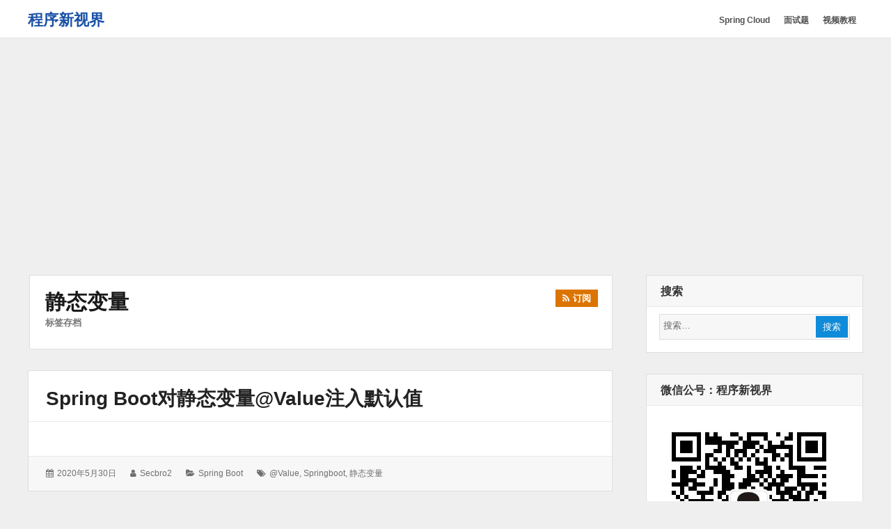

--- FILE ---
content_type: text/html; charset=UTF-8
request_url: https://www.choupangxia.com/tag/%E9%9D%99%E6%80%81%E5%8F%98%E9%87%8F/
body_size: 7916
content:
<!DOCTYPE html>
<html lang="zh-CN" class="no-js">

<head>
    <meta charset="UTF-8">
    <meta name="viewport" content="width=device-width, initial-scale=1">
    <link rel="profile" href="http://gmpg.org/xfn/11">
    <link rel="profile" href="http://microformats.org/profile/specs" />
    <link rel="profile" href="http://microformats.org/profile/hatom" />
        <script>(function(html){html.className = html.className.replace(/\bno-js\b/,'js')})(document.documentElement);</script>
<title>「静态变量」相关文章列表 - 程序新视界</title>
<meta name="keywords" content="静态变量,静态变量相关,静态变量内容,springboot,@Value,静态变量" />
<meta name="description" content="关于「静态变量」相关内容全站索引列表，包括springboot、@Value、静态变量。" />
<link rel='dns-prefetch' href='//s.w.org' />
<link rel="alternate" type="application/rss+xml" title="程序新视界 &raquo; Feed" href="https://www.choupangxia.com/feed/" />
<link rel="alternate" type="application/rss+xml" title="程序新视界 &raquo; 静态变量标签Feed" href="https://www.choupangxia.com/tag/%e9%9d%99%e6%80%81%e5%8f%98%e9%87%8f/feed/" />
		<script type="text/javascript">
			window._wpemojiSettings = {"baseUrl":"https:\/\/s.w.org\/images\/core\/emoji\/12.0.0-1\/72x72\/","ext":".png","svgUrl":"https:\/\/s.w.org\/images\/core\/emoji\/12.0.0-1\/svg\/","svgExt":".svg","source":{"concatemoji":"https:\/\/www.choupangxia.com\/wp-includes\/js\/wp-emoji-release.min.js?ver=5.3.20"}};
			!function(e,a,t){var n,r,o,i=a.createElement("canvas"),p=i.getContext&&i.getContext("2d");function s(e,t){var a=String.fromCharCode;p.clearRect(0,0,i.width,i.height),p.fillText(a.apply(this,e),0,0);e=i.toDataURL();return p.clearRect(0,0,i.width,i.height),p.fillText(a.apply(this,t),0,0),e===i.toDataURL()}function c(e){var t=a.createElement("script");t.src=e,t.defer=t.type="text/javascript",a.getElementsByTagName("head")[0].appendChild(t)}for(o=Array("flag","emoji"),t.supports={everything:!0,everythingExceptFlag:!0},r=0;r<o.length;r++)t.supports[o[r]]=function(e){if(!p||!p.fillText)return!1;switch(p.textBaseline="top",p.font="600 32px Arial",e){case"flag":return s([127987,65039,8205,9895,65039],[127987,65039,8203,9895,65039])?!1:!s([55356,56826,55356,56819],[55356,56826,8203,55356,56819])&&!s([55356,57332,56128,56423,56128,56418,56128,56421,56128,56430,56128,56423,56128,56447],[55356,57332,8203,56128,56423,8203,56128,56418,8203,56128,56421,8203,56128,56430,8203,56128,56423,8203,56128,56447]);case"emoji":return!s([55357,56424,55356,57342,8205,55358,56605,8205,55357,56424,55356,57340],[55357,56424,55356,57342,8203,55358,56605,8203,55357,56424,55356,57340])}return!1}(o[r]),t.supports.everything=t.supports.everything&&t.supports[o[r]],"flag"!==o[r]&&(t.supports.everythingExceptFlag=t.supports.everythingExceptFlag&&t.supports[o[r]]);t.supports.everythingExceptFlag=t.supports.everythingExceptFlag&&!t.supports.flag,t.DOMReady=!1,t.readyCallback=function(){t.DOMReady=!0},t.supports.everything||(n=function(){t.readyCallback()},a.addEventListener?(a.addEventListener("DOMContentLoaded",n,!1),e.addEventListener("load",n,!1)):(e.attachEvent("onload",n),a.attachEvent("onreadystatechange",function(){"complete"===a.readyState&&t.readyCallback()})),(n=t.source||{}).concatemoji?c(n.concatemoji):n.wpemoji&&n.twemoji&&(c(n.twemoji),c(n.wpemoji)))}(window,document,window._wpemojiSettings);
		</script>
		<style type="text/css">
img.wp-smiley,
img.emoji {
	display: inline !important;
	border: none !important;
	box-shadow: none !important;
	height: 1em !important;
	width: 1em !important;
	margin: 0 .07em !important;
	vertical-align: -0.1em !important;
	background: none !important;
	padding: 0 !important;
}
</style>
	<link rel='stylesheet' id='wp-block-library-css'  href='https://www.choupangxia.com/wp-includes/css/dist/block-library/style.min.css?ver=5.3.20' type='text/css' media='all' />
<link rel='stylesheet' id='font-awesome-css'  href='https://www.choupangxia.com/wp-content/themes/wordstar/assets/css/font-awesome.css' type='text/css' media='all' />
<link rel='stylesheet' id='wordstar-style-css'  href='https://www.choupangxia.com/wp-content/themes/wordstar/style.css' type='text/css' media='all' />
<link rel='stylesheet' id='wordstar-responsive-css'  href='https://www.choupangxia.com/wp-content/themes/wordstar/assets/css/responsive.css' type='text/css' media='all' />
<link rel='stylesheet' id='enlighterjs-css'  href='https://www.choupangxia.com/wp-content/plugins/enlighter/cache/enlighterjs.min.css?ver=454HI32HK04UUG3' type='text/css' media='all' />
<script type='text/javascript' src='https://www.choupangxia.com/wp-includes/js/jquery/jquery.js?ver=1.12.4-wp'></script>
<script type='text/javascript' src='https://www.choupangxia.com/wp-includes/js/jquery/jquery-migrate.min.js?ver=1.4.1'></script>
<!--[if lt IE 9]>
<script type='text/javascript' src='https://www.choupangxia.com/wp-content/themes/wordstar/assets/js/html5.js'></script>
<![endif]-->
<link rel='https://api.w.org/' href='https://www.choupangxia.com/wp-json/' />
<link rel="EditURI" type="application/rsd+xml" title="RSD" href="https://www.choupangxia.com/xmlrpc.php?rsd" />
<link rel="wlwmanifest" type="application/wlwmanifest+xml" href="https://www.choupangxia.com/wp-includes/wlwmanifest.xml" /> 
<meta name="generator" content="WordPress 5.3.20" />
    <style>
     #masthead .site-branding,#masthead .site-branding a {
color: #1b52a7 !important;
    }

        </style>
	<script data-ad-client="ca-pub-5324865063486367" async src="https://pagead2.googlesyndication.com/pagead/js/adsbygoogle.js"></script>
</head>

<body id="site-body" class="archive tag tag-756 multi-column single-author hfeed h-feed feed"     itemscope="" itemtype="http://schema.org/Blog http://schema.org/WebPage">
    <div id="page" class="site">
        <a class="skip-link screen-reader-text" href="#content">
            跳转到内容        </a>
        <header id="masthead" class="site-header" role="banner">
            <div class="site-header-main">
                <div class="wrapper">
                     <div class="site-branding"><p id="site-title" class="site-title p-name" itemprop="name"><a href="https://www.choupangxia.com/" rel="home" itemprop="url" class="u-url url">程序新视界</a></p><p  id="site-description" class="site-description p-summary e-content says" itemprop="description">开启程序员的新视界</p></div>                    
                    <div id="site-header-menu" class="site-header-menu">
                        <button id="menu-toggle" class="menu-toggle"><i class="fa fa-bars"></i><span>
                                菜单                            </span></button>
                        <nav id="site-navigation" class="main-navigation" role="navigation" aria-label="主菜单">
                            <ul id="primary-menu" class="primary-menu"><li id="menu-item-3155" class="menu-item menu-item-type-taxonomy menu-item-object-category menu-item-3155"><a href="https://www.choupangxia.com/category/springcloud/"><span>Spring Cloud</span></a></li>
<li id="menu-item-2309" class="menu-item menu-item-type-taxonomy menu-item-object-category menu-item-2309"><a href="https://www.choupangxia.com/category/%e9%9d%a2%e8%af%95/"><span>面试题</span></a></li>
<li id="menu-item-1363" class="menu-item menu-item-type-post_type menu-item-object-page menu-item-1363"><a href="https://www.choupangxia.com/video-page/"><span>视频教程</span></a></li>
</ul>                            <div class="clear"></div>
                        </nav>
                    </div>
                    <div class="clear"></div>
                </div>
            </div>
            <div class="clear"></div>
        </header>
        <div id="content" class="site-content wrapper"><main id="main" class="site-main content-area archives" role="main">
        <header class="page-header">
        <h1 class="page-title"><strong>静态变量</strong><span>标签存档</span><a href="https://www.choupangxia.com/tag/%e9%9d%99%e6%80%81%e5%8f%98%e9%87%8f/feed/" title="订阅" class="subscribe" rel="noopener noreferrer" target="_blank"><i class="fa fa-rss"></i><srong class="">订阅</srong></a>   </h1>    </header>
    <article id="post-1921" class=" post-content post-1921 post type-post status-publish format-standard hentry category-spring-boot tag-value tag-springboot tag-756 h-entry h-as-article"     itemprop="blogPost" itemscope="" itemtype="http://schema.org/BlogPosting">
        <header class="entry-header" itemprop="mainEntityOfPage">
        <h2 class="entry-title p-name" itemprop="name headline"><a href="https://www.choupangxia.com/2020/05/30/spring-boot-value/" rel="bookmark" class="u-url url" itemprop="url">Spring Boot对静态变量@Value注入默认值</a></h2>    </header>
        <div class="entry-summary  p-summary" itemprop="description">
            </div>
        <div class="entry-meta">
        <ul><li class="posted-on">
				<i class="fa fa-calendar"></i>
				<span class="screen-reader-text">发表于：</span>
				<a href="https://www.choupangxia.com/2020/05/30/spring-boot-value/" rel="bookmark">
					<time class="entry-date published dt-published" itemprop="datePublished" datetime="2020-05-30T21:05:45+08:00">2020年5月30日</time>
					<time class="entry-date updated dt-updated screen-reader-text" itemprop="dateModified" datetime="2020-05-30T21:06:17+08:00">2020年5月30日</time>
				</a>
			</li><li class="byline author p-author vcard hcard h-card" itemprop="author " itemscope itemtype="http://schema.org/Person">
				<i class="fa fa-user"></i>
				<span class="screen-reader-text">作者：</span>
				<span class="screen-reader-text"><img alt='' src='https://secure.gravatar.com/avatar/ac104dd5de81f816d4e7e8dad83b5ee8?s=40&#038;d=mm&#038;r=g' srcset='https://secure.gravatar.com/avatar/ac104dd5de81f816d4e7e8dad83b5ee8?s=80&#038;d=mm&#038;r=g 2x' class='avatar avatar-40 photo u-photo' height='40' width='40' itemprop="image"/></span>
				<a class="url u-url" href="https://www.choupangxia.com/author/secbro2/" rel="author" itemprop="url" ><span  class=" fn p-name" itemprop="name">secbro2</span></a>
			</li><li class="cat-links">
				<i class="fa fa-folder-open"></i>
				<span class="screen-reader-text">分类：</span>
				<a href="https://www.choupangxia.com/category/spring-boot/" rel="category tag">Spring Boot</a>
			</li><li class="tag-links">
				<i class="fa fa-tags"></i>
				<span class="screen-reader-text">标签：</span>
				<a href="https://www.choupangxia.com/tag/value/" rel="tag">@Value</a>, <a href="https://www.choupangxia.com/tag/springboot/" rel="tag">springboot</a>, <a href="https://www.choupangxia.com/tag/%e9%9d%99%e6%80%81%e5%8f%98%e9%87%8f/" rel="tag">静态变量</a>
			</li><div class="clear"></div></ul>    </div>
</article>    <div class="clear"></div>
</main>
<aside id="secondary" class="sidebar widget-area" role="complementary">
  <section id="search-5" class="widget widget_search"><h4 class="widget-title">搜索</h4><form role="search" method="get" class="search-form" action="https://www.choupangxia.com/" itemprop="potentialAction" itemscope itemtype="http://schema.org/SearchAction">
  <meta itemprop="target" content="https://www.choupangxia.com/?s=search%20"/>
  <span class="screen-reader-text">搜索：</span> <i class="fa fa-search"></i>
  <input type="search" class="search-field" placeholder="搜索&hellip;" value="" name="s" title="Search" required itemprop="query-input">
  <button type="submit" class="search-submit"> <span >搜索</span> </button>
</form><div class="clear"></div></section><section id="media_image-3" class="widget widget_media_image"><h4 class="widget-title">微信公号：程序新视界</h4><figure style="width: 258px" class="wp-caption alignnone"><a href="/wp-content/uploads/2019/07/weixin.jpg"><img class="image " src="/wp-content/uploads/2019/07/weixin.jpg" alt="程序新视界" width="258" height="258" /></a><figcaption class="wp-caption-text">一个软技能、硬实力同时提升的公众号。</figcaption></figure><div class="clear"></div></section><section id="media_image-4" class="widget widget_media_image"><h4 class="widget-title">Spring Boot出版书籍</h4><a href="https://item.jd.com/12680075.html"><img width="300" height="300" src="https://www.choupangxia.com/wp-content/uploads/2020/06/3cf2897383742e0e-300x300.jpg" class="image wp-image-1993  attachment-medium size-medium" alt="" style="max-width: 100%; height: auto;" srcset="https://www.choupangxia.com/wp-content/uploads/2020/06/3cf2897383742e0e-300x300.jpg 300w, https://www.choupangxia.com/wp-content/uploads/2020/06/3cf2897383742e0e-150x150.jpg 150w, https://www.choupangxia.com/wp-content/uploads/2020/06/3cf2897383742e0e-768x768.jpg 768w, https://www.choupangxia.com/wp-content/uploads/2020/06/3cf2897383742e0e.jpg 800w" sizes="(max-width: 300px) 100vw, 300px" /></a><div class="clear"></div></section><section id="custom_html-3" class="widget_text widget widget_custom_html"><h4 class="widget-title">视频教程</h4><div class="textwidget custom-html-widget"><a href="https://edu.csdn.net/course/detail/20369" target="_blank" rel="noopener noreferrer">《Spring Boot 视频教程全家桶》</a>
<br/>
<a href="https://edu.csdn.net/combo/detail/1575" target="_blank" rel="noopener noreferrer">《Drools7基础和Workbench实战套餐》</a>
<a href="https://edu.csdn.net/combo/detail/1142" target="_blank" rel="noopener noreferrer">《Drools 7系列优惠套餐》</a>
<br>
<a href="http://edu.csdn.net/course/detail/5523" target="_blank" rel="noopener noreferrer">《Drools 7 规则引擎入门教程》</a>
<br>
<a href="http://edu.csdn.net/course/detail/10555" target="_blank" rel="noopener noreferrer">《Drools 7 规则引擎进阶教程》</a>
<br>
<a href="https://edu.csdn.net/course/detail/28052" target="_blank" rel="noopener noreferrer">《Drools规则引擎之决策表从入门到精通》</a>
<br>
<br></div><div class="clear"></div></section><section id="categories-2" class="widget widget_categories"><h4 class="widget-title">分类目录</h4>		<ul>
				<li class="cat-item cat-item-1271"><a href="https://www.choupangxia.com/category/ai/">AI</a>
</li>
	<li class="cat-item cat-item-1272"><a href="https://www.choupangxia.com/category/ai/chatgpt/">ChatGPT</a>
</li>
	<li class="cat-item cat-item-94"><a href="https://www.choupangxia.com/category/%e8%bf%90%e7%bb%b4/docker/">docker</a>
</li>
	<li class="cat-item cat-item-661"><a href="https://www.choupangxia.com/category/drools/">drools</a>
</li>
	<li class="cat-item cat-item-811"><a href="https://www.choupangxia.com/category/fastdfs/">fastdfs</a>
</li>
	<li class="cat-item cat-item-797"><a href="https://www.choupangxia.com/category/%e5%89%8d%e7%ab%af/freemarker/">freemarker</a>
</li>
	<li class="cat-item cat-item-577"><a href="https://www.choupangxia.com/category/blockchain/geth/">geth</a>
</li>
	<li class="cat-item cat-item-898"><a href="https://www.choupangxia.com/category/git/">git</a>
</li>
	<li class="cat-item cat-item-1249"><a href="https://www.choupangxia.com/category/golang/">Golang</a>
</li>
	<li class="cat-item cat-item-313"><a href="https://www.choupangxia.com/category/idea/">IDEA</a>
</li>
	<li class="cat-item cat-item-45"><a href="https://www.choupangxia.com/category/java/">Java</a>
</li>
	<li class="cat-item cat-item-894"><a href="https://www.choupangxia.com/category/javafx/">JavaFx</a>
</li>
	<li class="cat-item cat-item-206"><a href="https://www.choupangxia.com/category/%e5%89%8d%e7%ab%af/jqgrid/">jqGrid</a>
</li>
	<li class="cat-item cat-item-442"><a href="https://www.choupangxia.com/category/java/jvm/">jvm</a>
</li>
	<li class="cat-item cat-item-1239"><a href="https://www.choupangxia.com/category/%e8%bf%90%e7%bb%b4/k8s/">k8s</a>
</li>
	<li class="cat-item cat-item-915"><a href="https://www.choupangxia.com/category/leetcode%e7%ae%97%e6%b3%95/">LeetCode算法</a>
</li>
	<li class="cat-item cat-item-503"><a href="https://www.choupangxia.com/category/%e8%bf%90%e7%bb%b4/linux/">Linux</a>
</li>
	<li class="cat-item cat-item-1141"><a href="https://www.choupangxia.com/category/log4j/">log4j</a>
</li>
	<li class="cat-item cat-item-1308"><a href="https://www.choupangxia.com/category/matplotlib/">matplotlib</a>
</li>
	<li class="cat-item cat-item-107"><a href="https://www.choupangxia.com/category/maven/">Maven</a>
</li>
	<li class="cat-item cat-item-975"><a href="https://www.choupangxia.com/category/mqtt/">mqtt</a>
</li>
	<li class="cat-item cat-item-87"><a href="https://www.choupangxia.com/category/java/mybatis/">mybatis</a>
</li>
	<li class="cat-item cat-item-684"><a href="https://www.choupangxia.com/category/%e6%95%b0%e6%8d%ae%e5%ba%93/mysql/">mysql</a>
</li>
	<li class="cat-item cat-item-1009"><a href="https://www.choupangxia.com/category/nacos/">nacos</a>
</li>
	<li class="cat-item cat-item-909"><a href="https://www.choupangxia.com/category/netty/">netty</a>
</li>
	<li class="cat-item cat-item-95"><a href="https://www.choupangxia.com/category/%e8%bf%90%e7%bb%b4/nginx/">Nginx</a>
</li>
	<li class="cat-item cat-item-1345"><a href="https://www.choupangxia.com/category/planetscale/">PlanetScale</a>
</li>
	<li class="cat-item cat-item-761"><a href="https://www.choupangxia.com/category/%e6%95%b0%e6%8d%ae%e5%ba%93/postgresql/">postGreSQL</a>
</li>
	<li class="cat-item cat-item-1235"><a href="https://www.choupangxia.com/category/python/">python</a>
</li>
	<li class="cat-item cat-item-1350"><a href="https://www.choupangxia.com/category/rails/">rails</a>
</li>
	<li class="cat-item cat-item-539"><a href="https://www.choupangxia.com/category/%e8%bf%90%e7%bb%b4/redis/">redis</a>
</li>
	<li class="cat-item cat-item-1347"><a href="https://www.choupangxia.com/category/ruby/">Ruby</a>
</li>
	<li class="cat-item cat-item-941"><a href="https://www.choupangxia.com/category/shiro/">shiro</a>
</li>
	<li class="cat-item cat-item-868"><a href="https://www.choupangxia.com/category/slf4j/">slf4j</a>
</li>
	<li class="cat-item cat-item-1316"><a href="https://www.choupangxia.com/category/soa/">SOA</a>
</li>
	<li class="cat-item cat-item-184"><a href="https://www.choupangxia.com/category/blockchain/solidity/">solidity</a>
</li>
	<li class="cat-item cat-item-83"><a href="https://www.choupangxia.com/category/java/spring/">spring</a>
</li>
	<li class="cat-item cat-item-615"><a href="https://www.choupangxia.com/category/spring-2/">spring</a>
</li>
	<li class="cat-item cat-item-5"><a href="https://www.choupangxia.com/category/spring-boot/">Spring Boot</a>
</li>
	<li class="cat-item cat-item-935"><a href="https://www.choupangxia.com/category/springcloud/">Spring Cloud</a>
</li>
	<li class="cat-item cat-item-1313"><a href="https://www.choupangxia.com/category/vitess/">Vitess</a>
</li>
	<li class="cat-item cat-item-369"><a href="https://www.choupangxia.com/category/%e5%89%8d%e7%ab%af/vue/">vue</a>
</li>
	<li class="cat-item cat-item-439"><a href="https://www.choupangxia.com/category/wildfly/">wildfly</a>
</li>
	<li class="cat-item cat-item-105"><a href="https://www.choupangxia.com/category/%e8%bf%90%e7%bb%b4/zk/">zk</a>
</li>
	<li class="cat-item cat-item-1315"><a href="https://www.choupangxia.com/category/%e4%ba%91%e5%8e%9f%e7%94%9f/">云原生</a>
</li>
	<li class="cat-item cat-item-1"><a href="https://www.choupangxia.com/category/uncategorized/">其他</a>
</li>
	<li class="cat-item cat-item-1090"><a href="https://www.choupangxia.com/category/%e5%88%86%e5%b8%83%e5%bc%8f/">分布式</a>
</li>
	<li class="cat-item cat-item-205"><a href="https://www.choupangxia.com/category/%e5%89%8d%e7%ab%af/">前端</a>
</li>
	<li class="cat-item cat-item-4"><a href="https://www.choupangxia.com/category/blockchain/">区块链</a>
</li>
	<li class="cat-item cat-item-562"><a href="https://www.choupangxia.com/category/%e5%8d%95%e5%85%83%e6%b5%8b%e8%af%95/">单元测试</a>
</li>
	<li class="cat-item cat-item-1210"><a href="https://www.choupangxia.com/category/%e5%a4%9a%e7%ba%bf%e7%a8%8b/">多线程</a>
</li>
	<li class="cat-item cat-item-75"><a href="https://www.choupangxia.com/category/%e5%ae%9e%e6%88%98/">实战</a>
</li>
	<li class="cat-item cat-item-1030"><a href="https://www.choupangxia.com/category/%e5%be%ae%e6%9c%8d%e5%8a%a1/">微服务</a>
</li>
	<li class="cat-item cat-item-1175"><a href="https://www.choupangxia.com/category/%e6%80%a7%e8%83%bd/">性能</a>
</li>
	<li class="cat-item cat-item-98"><a href="https://www.choupangxia.com/category/%e6%95%b0%e6%8d%ae%e5%ba%93/">数据库</a>
</li>
	<li class="cat-item cat-item-486"><a href="https://www.choupangxia.com/category/java/%e6%97%a5%e5%bf%97/">日志</a>
</li>
	<li class="cat-item cat-item-1299"><a href="https://www.choupangxia.com/category/%e6%9c%ba%e5%99%a8%e5%ad%a6%e4%b9%a0/">机器学习</a>
</li>
	<li class="cat-item cat-item-876"><a href="https://www.choupangxia.com/category/%e6%9e%b6%e6%9e%84/">架构</a>
</li>
	<li class="cat-item cat-item-106"><a href="https://www.choupangxia.com/category/%e8%bf%90%e7%bb%b4/%e6%b6%88%e6%81%af%e9%98%9f%e5%88%97/">消息队列</a>
</li>
	<li class="cat-item cat-item-974"><a href="https://www.choupangxia.com/category/%e7%89%a9%e8%81%94%e7%bd%91/">物联网</a>
</li>
	<li class="cat-item cat-item-6"><a href="https://www.choupangxia.com/category/life/">程序人生</a>
</li>
	<li class="cat-item cat-item-72"><a href="https://www.choupangxia.com/category/%e8%a7%84%e5%88%99%e5%bc%95%e6%93%8e/">规则引擎</a>
</li>
	<li class="cat-item cat-item-853"><a href="https://www.choupangxia.com/category/%e8%ae%be%e8%ae%a1%e6%a8%a1%e5%bc%8f/">设计模式</a>
</li>
	<li class="cat-item cat-item-306"><a href="https://www.choupangxia.com/category/%e8%af%bb%e4%b9%a6/">读书</a>
</li>
	<li class="cat-item cat-item-727"><a href="https://www.choupangxia.com/category/%e8%b7%a8%e5%a2%83%e6%94%af%e4%bb%98/">跨境支付</a>
</li>
	<li class="cat-item cat-item-93"><a href="https://www.choupangxia.com/category/%e8%bf%90%e7%bb%b4/">运维</a>
</li>
	<li class="cat-item cat-item-831"><a href="https://www.choupangxia.com/category/%e9%9d%a2%e8%af%95/">面试</a>
</li>
	<li class="cat-item cat-item-216"><a href="https://www.choupangxia.com/category/%e9%a1%b9%e7%9b%ae%e5%ae%9e%e6%88%98/">项目实战</a>
</li>
		</ul>
			<div class="clear"></div></section>		<section id="recent-posts-2" class="widget widget_recent_entries">		<h4 class="widget-title">近期文章</h4>		<ul>
											<li>
					<a href="https://www.choupangxia.com/2025/12/12/nebulagraph-yield/">NebulaGraph中YIELD关键词的作用</a>
									</li>
											<li>
					<a href="https://www.choupangxia.com/2025/12/10/golang-java-method/">golang的方法与Java方法的不同</a>
									</li>
											<li>
					<a href="https://www.choupangxia.com/2025/12/10/go-method-and-function/">在Go中，方法和函数的区别是什么</a>
									</li>
											<li>
					<a href="https://www.choupangxia.com/2025/12/08/linux-scp-upload-file/">在Linux中如何使用scp命令上传文件</a>
									</li>
											<li>
					<a href="https://www.choupangxia.com/2025/12/08/linux-nginx-reload/">linux操作系统下如何重启Nginx</a>
									</li>
					</ul>
		<div class="clear"></div></section><section id="custom_html-5" class="widget_text widget widget_custom_html"><h4 class="widget-title">友链</h4><div class="textwidget custom-html-widget">
<a href="https://2040.ai/" target="_blank" rel="noopener noreferrer">Cryptospace
</a>
<br/>
<br/></div><div class="clear"></div></section></aside>
<div class="clear"></div>
</div>
<footer id="colophon" class="site-footer" role="contentinfo">
    <div id="site-publisher" itemprop="publisher" itemscope itemtype="https://schema.org/Organization">
        <meta itemprop="name" content="程序新视界" />
        <meta itemprop="url" content="https://www.choupangxia.com/" />
            </div>
    <div class="site-info wrapper">
                <p id="site-generator" class="site-info centertext footer-copy">
            <a href="https://www.choupangxia.com/" rel="home">&copy;
                2026&nbsp;
                程序新视界.</a>
			<a href="https://beian.miit.gov.cn/">京ICP备16031979号</a>
            <a href="https://wordpress.org/" rel="generator">
                由 WordPress 强力驱动.</a>
            <a href="https://linesh.com/projects/wordstar/" rel="generator">
                WordStar</a>,
            <a href="https://linesh.com/" rel="generator">
                主题由Linesh Jose提供</a>
        </p>
    </div>
</footer>
</div>
<script type='text/javascript' src='https://www.choupangxia.com/wp-content/themes/wordstar/assets/js/main.js'></script>
<script type='text/javascript' src='https://www.choupangxia.com/wp-content/plugins/enlighter/cache/enlighterjs.min.js?ver=454HI32HK04UUG3'></script>
<script type='text/javascript'>
!function(e,n){if("undefined"!=typeof EnlighterJS){var o={"selectors":{"block":"pre.EnlighterJSRAW","inline":"code.EnlighterJSRAW"},"options":{"indent":4,"ampersandCleanup":true,"linehover":true,"rawcodeDbclick":false,"textOverflow":"break","linenumbers":true,"theme":"enlighter","language":"generic","retainCssClasses":false,"collapse":false,"toolbarOuter":"","toolbarTop":"{BTN_RAW}{BTN_COPY}{BTN_WINDOW}{BTN_WEBSITE}","toolbarBottom":""}};(e.EnlighterJSINIT=function(){EnlighterJS.init(o.selectors.block,o.selectors.inline,o.options)})()}else{(n&&(n.error||n.log)||function(){})("Error: EnlighterJS resources not loaded yet!")}}(window,console);
</script>
<script type='text/javascript' src='https://www.choupangxia.com/wp-includes/js/wp-embed.min.js?ver=5.3.20'></script>
</body>
<script>
var _hmt = _hmt || [];
(function() {
  var hm = document.createElement("script");
  hm.src = "https://hm.baidu.com/hm.js?5a1b7918cf64fb07c7580b08fbe06820";
  var s = document.getElementsByTagName("script")[0]; 
  s.parentNode.insertBefore(hm, s);
})();
</script>

</html>

--- FILE ---
content_type: text/html; charset=utf-8
request_url: https://www.google.com/recaptcha/api2/aframe
body_size: 268
content:
<!DOCTYPE HTML><html><head><meta http-equiv="content-type" content="text/html; charset=UTF-8"></head><body><script nonce="vfSHBHckZwCwnzxkq0HCqw">/** Anti-fraud and anti-abuse applications only. See google.com/recaptcha */ try{var clients={'sodar':'https://pagead2.googlesyndication.com/pagead/sodar?'};window.addEventListener("message",function(a){try{if(a.source===window.parent){var b=JSON.parse(a.data);var c=clients[b['id']];if(c){var d=document.createElement('img');d.src=c+b['params']+'&rc='+(localStorage.getItem("rc::a")?sessionStorage.getItem("rc::b"):"");window.document.body.appendChild(d);sessionStorage.setItem("rc::e",parseInt(sessionStorage.getItem("rc::e")||0)+1);localStorage.setItem("rc::h",'1768802271526');}}}catch(b){}});window.parent.postMessage("_grecaptcha_ready", "*");}catch(b){}</script></body></html>